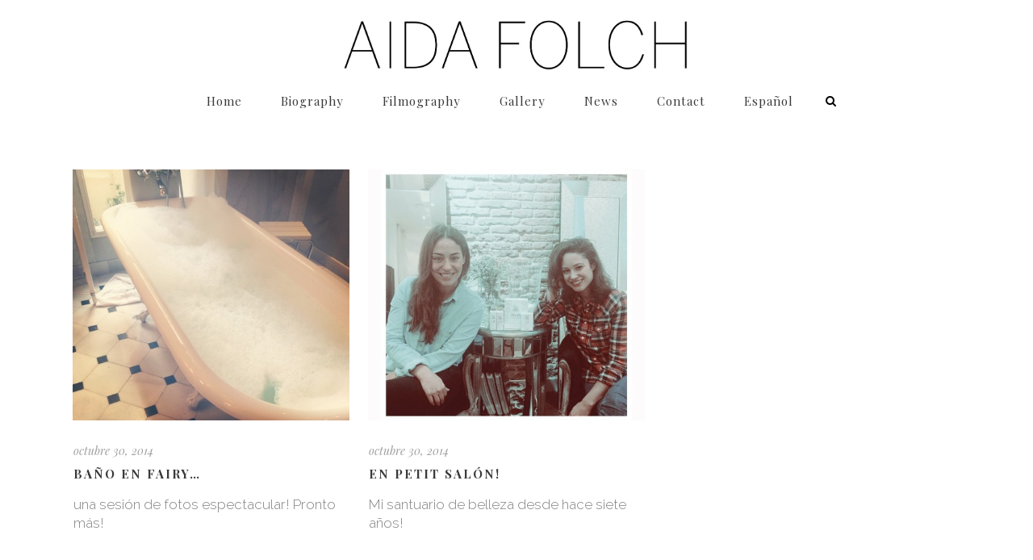

--- FILE ---
content_type: text/html; charset=UTF-8
request_url: https://aidafolch.com/tag/dia-a-dia/
body_size: 12911
content:
<!DOCTYPE html>
<html lang="es-ES">
<head>
	<meta charset="UTF-8"/>
	
	<link rel="profile" href="http://gmpg.org/xfn/11"/>
		
				<meta name=viewport content="width=device-width,initial-scale=1,user-scalable=no">
					
						
						<link rel="shortcut icon" type="image/x-icon" href="http://aidafolch.com/wp-content/uploads/2014/10/AIDA-FOLCH-favicon.png">
			<link rel="apple-touch-icon" href="http://aidafolch.com/wp-content/uploads/2014/10/AIDA-FOLCH-favicon.png"/>
			
	<title>día a día &#8211; Aida Folch</title>
<meta name='robots' content='max-image-preview:large' />
<link rel="alternate" hreflang="es-es" href="https://aidafolch.com/tag/dia-a-dia/" />
<link rel="alternate" hreflang="en-us" href="https://aidafolch.com/en/tag/day-by-day/" />
<link rel="alternate" hreflang="x-default" href="https://aidafolch.com/tag/dia-a-dia/" />
<link rel='dns-prefetch' href='//fonts.googleapis.com' />
<link rel="alternate" type="application/rss+xml" title="Aida Folch &raquo; Feed" href="https://aidafolch.com/feed/" />
<link rel="alternate" type="application/rss+xml" title="Aida Folch &raquo; Feed de los comentarios" href="https://aidafolch.com/comments/feed/" />
<link rel="alternate" type="application/rss+xml" title="Aida Folch &raquo; Etiqueta día a día del feed" href="https://aidafolch.com/tag/dia-a-dia/feed/" />
<style id='wp-img-auto-sizes-contain-inline-css' type='text/css'>
img:is([sizes=auto i],[sizes^="auto," i]){contain-intrinsic-size:3000px 1500px}
/*# sourceURL=wp-img-auto-sizes-contain-inline-css */
</style>
<link rel='stylesheet' id='layerslider-css' href='https://aidafolch.com/wp-content/plugins/LayerSlider/assets/static/layerslider/css/layerslider.css?ver=7.3.0' type='text/css' media='all' />
<link rel='stylesheet' id='ls-google-fonts-css' href='https://fonts.googleapis.com/css?family=Lato:100,100i,200,200i,300,300i,400,400i,500,500i,600,600i,700,700i,800,800i,900,900i%7COpen+Sans:100,100i,200,200i,300,300i,400,400i,500,500i,600,600i,700,700i,800,800i,900,900i%7CIndie+Flower:100,100i,200,200i,300,300i,400,400i,500,500i,600,600i,700,700i,800,800i,900,900i%7COswald:100,100i,200,200i,300,300i,400,400i,500,500i,600,600i,700,700i,800,800i,900,900i' type='text/css' media='all' />
<style id='wp-emoji-styles-inline-css' type='text/css'>

	img.wp-smiley, img.emoji {
		display: inline !important;
		border: none !important;
		box-shadow: none !important;
		height: 1em !important;
		width: 1em !important;
		margin: 0 0.07em !important;
		vertical-align: -0.1em !important;
		background: none !important;
		padding: 0 !important;
	}
/*# sourceURL=wp-emoji-styles-inline-css */
</style>
<link rel='stylesheet' id='wp-block-library-css' href='https://aidafolch.com/wp-includes/css/dist/block-library/style.min.css?ver=d1da22c6a84eb0b2cb4096f241b2cd51' type='text/css' media='all' />
<style id='global-styles-inline-css' type='text/css'>
:root{--wp--preset--aspect-ratio--square: 1;--wp--preset--aspect-ratio--4-3: 4/3;--wp--preset--aspect-ratio--3-4: 3/4;--wp--preset--aspect-ratio--3-2: 3/2;--wp--preset--aspect-ratio--2-3: 2/3;--wp--preset--aspect-ratio--16-9: 16/9;--wp--preset--aspect-ratio--9-16: 9/16;--wp--preset--color--black: #000000;--wp--preset--color--cyan-bluish-gray: #abb8c3;--wp--preset--color--white: #ffffff;--wp--preset--color--pale-pink: #f78da7;--wp--preset--color--vivid-red: #cf2e2e;--wp--preset--color--luminous-vivid-orange: #ff6900;--wp--preset--color--luminous-vivid-amber: #fcb900;--wp--preset--color--light-green-cyan: #7bdcb5;--wp--preset--color--vivid-green-cyan: #00d084;--wp--preset--color--pale-cyan-blue: #8ed1fc;--wp--preset--color--vivid-cyan-blue: #0693e3;--wp--preset--color--vivid-purple: #9b51e0;--wp--preset--gradient--vivid-cyan-blue-to-vivid-purple: linear-gradient(135deg,rgb(6,147,227) 0%,rgb(155,81,224) 100%);--wp--preset--gradient--light-green-cyan-to-vivid-green-cyan: linear-gradient(135deg,rgb(122,220,180) 0%,rgb(0,208,130) 100%);--wp--preset--gradient--luminous-vivid-amber-to-luminous-vivid-orange: linear-gradient(135deg,rgb(252,185,0) 0%,rgb(255,105,0) 100%);--wp--preset--gradient--luminous-vivid-orange-to-vivid-red: linear-gradient(135deg,rgb(255,105,0) 0%,rgb(207,46,46) 100%);--wp--preset--gradient--very-light-gray-to-cyan-bluish-gray: linear-gradient(135deg,rgb(238,238,238) 0%,rgb(169,184,195) 100%);--wp--preset--gradient--cool-to-warm-spectrum: linear-gradient(135deg,rgb(74,234,220) 0%,rgb(151,120,209) 20%,rgb(207,42,186) 40%,rgb(238,44,130) 60%,rgb(251,105,98) 80%,rgb(254,248,76) 100%);--wp--preset--gradient--blush-light-purple: linear-gradient(135deg,rgb(255,206,236) 0%,rgb(152,150,240) 100%);--wp--preset--gradient--blush-bordeaux: linear-gradient(135deg,rgb(254,205,165) 0%,rgb(254,45,45) 50%,rgb(107,0,62) 100%);--wp--preset--gradient--luminous-dusk: linear-gradient(135deg,rgb(255,203,112) 0%,rgb(199,81,192) 50%,rgb(65,88,208) 100%);--wp--preset--gradient--pale-ocean: linear-gradient(135deg,rgb(255,245,203) 0%,rgb(182,227,212) 50%,rgb(51,167,181) 100%);--wp--preset--gradient--electric-grass: linear-gradient(135deg,rgb(202,248,128) 0%,rgb(113,206,126) 100%);--wp--preset--gradient--midnight: linear-gradient(135deg,rgb(2,3,129) 0%,rgb(40,116,252) 100%);--wp--preset--font-size--small: 13px;--wp--preset--font-size--medium: 20px;--wp--preset--font-size--large: 36px;--wp--preset--font-size--x-large: 42px;--wp--preset--spacing--20: 0.44rem;--wp--preset--spacing--30: 0.67rem;--wp--preset--spacing--40: 1rem;--wp--preset--spacing--50: 1.5rem;--wp--preset--spacing--60: 2.25rem;--wp--preset--spacing--70: 3.38rem;--wp--preset--spacing--80: 5.06rem;--wp--preset--shadow--natural: 6px 6px 9px rgba(0, 0, 0, 0.2);--wp--preset--shadow--deep: 12px 12px 50px rgba(0, 0, 0, 0.4);--wp--preset--shadow--sharp: 6px 6px 0px rgba(0, 0, 0, 0.2);--wp--preset--shadow--outlined: 6px 6px 0px -3px rgb(255, 255, 255), 6px 6px rgb(0, 0, 0);--wp--preset--shadow--crisp: 6px 6px 0px rgb(0, 0, 0);}:where(.is-layout-flex){gap: 0.5em;}:where(.is-layout-grid){gap: 0.5em;}body .is-layout-flex{display: flex;}.is-layout-flex{flex-wrap: wrap;align-items: center;}.is-layout-flex > :is(*, div){margin: 0;}body .is-layout-grid{display: grid;}.is-layout-grid > :is(*, div){margin: 0;}:where(.wp-block-columns.is-layout-flex){gap: 2em;}:where(.wp-block-columns.is-layout-grid){gap: 2em;}:where(.wp-block-post-template.is-layout-flex){gap: 1.25em;}:where(.wp-block-post-template.is-layout-grid){gap: 1.25em;}.has-black-color{color: var(--wp--preset--color--black) !important;}.has-cyan-bluish-gray-color{color: var(--wp--preset--color--cyan-bluish-gray) !important;}.has-white-color{color: var(--wp--preset--color--white) !important;}.has-pale-pink-color{color: var(--wp--preset--color--pale-pink) !important;}.has-vivid-red-color{color: var(--wp--preset--color--vivid-red) !important;}.has-luminous-vivid-orange-color{color: var(--wp--preset--color--luminous-vivid-orange) !important;}.has-luminous-vivid-amber-color{color: var(--wp--preset--color--luminous-vivid-amber) !important;}.has-light-green-cyan-color{color: var(--wp--preset--color--light-green-cyan) !important;}.has-vivid-green-cyan-color{color: var(--wp--preset--color--vivid-green-cyan) !important;}.has-pale-cyan-blue-color{color: var(--wp--preset--color--pale-cyan-blue) !important;}.has-vivid-cyan-blue-color{color: var(--wp--preset--color--vivid-cyan-blue) !important;}.has-vivid-purple-color{color: var(--wp--preset--color--vivid-purple) !important;}.has-black-background-color{background-color: var(--wp--preset--color--black) !important;}.has-cyan-bluish-gray-background-color{background-color: var(--wp--preset--color--cyan-bluish-gray) !important;}.has-white-background-color{background-color: var(--wp--preset--color--white) !important;}.has-pale-pink-background-color{background-color: var(--wp--preset--color--pale-pink) !important;}.has-vivid-red-background-color{background-color: var(--wp--preset--color--vivid-red) !important;}.has-luminous-vivid-orange-background-color{background-color: var(--wp--preset--color--luminous-vivid-orange) !important;}.has-luminous-vivid-amber-background-color{background-color: var(--wp--preset--color--luminous-vivid-amber) !important;}.has-light-green-cyan-background-color{background-color: var(--wp--preset--color--light-green-cyan) !important;}.has-vivid-green-cyan-background-color{background-color: var(--wp--preset--color--vivid-green-cyan) !important;}.has-pale-cyan-blue-background-color{background-color: var(--wp--preset--color--pale-cyan-blue) !important;}.has-vivid-cyan-blue-background-color{background-color: var(--wp--preset--color--vivid-cyan-blue) !important;}.has-vivid-purple-background-color{background-color: var(--wp--preset--color--vivid-purple) !important;}.has-black-border-color{border-color: var(--wp--preset--color--black) !important;}.has-cyan-bluish-gray-border-color{border-color: var(--wp--preset--color--cyan-bluish-gray) !important;}.has-white-border-color{border-color: var(--wp--preset--color--white) !important;}.has-pale-pink-border-color{border-color: var(--wp--preset--color--pale-pink) !important;}.has-vivid-red-border-color{border-color: var(--wp--preset--color--vivid-red) !important;}.has-luminous-vivid-orange-border-color{border-color: var(--wp--preset--color--luminous-vivid-orange) !important;}.has-luminous-vivid-amber-border-color{border-color: var(--wp--preset--color--luminous-vivid-amber) !important;}.has-light-green-cyan-border-color{border-color: var(--wp--preset--color--light-green-cyan) !important;}.has-vivid-green-cyan-border-color{border-color: var(--wp--preset--color--vivid-green-cyan) !important;}.has-pale-cyan-blue-border-color{border-color: var(--wp--preset--color--pale-cyan-blue) !important;}.has-vivid-cyan-blue-border-color{border-color: var(--wp--preset--color--vivid-cyan-blue) !important;}.has-vivid-purple-border-color{border-color: var(--wp--preset--color--vivid-purple) !important;}.has-vivid-cyan-blue-to-vivid-purple-gradient-background{background: var(--wp--preset--gradient--vivid-cyan-blue-to-vivid-purple) !important;}.has-light-green-cyan-to-vivid-green-cyan-gradient-background{background: var(--wp--preset--gradient--light-green-cyan-to-vivid-green-cyan) !important;}.has-luminous-vivid-amber-to-luminous-vivid-orange-gradient-background{background: var(--wp--preset--gradient--luminous-vivid-amber-to-luminous-vivid-orange) !important;}.has-luminous-vivid-orange-to-vivid-red-gradient-background{background: var(--wp--preset--gradient--luminous-vivid-orange-to-vivid-red) !important;}.has-very-light-gray-to-cyan-bluish-gray-gradient-background{background: var(--wp--preset--gradient--very-light-gray-to-cyan-bluish-gray) !important;}.has-cool-to-warm-spectrum-gradient-background{background: var(--wp--preset--gradient--cool-to-warm-spectrum) !important;}.has-blush-light-purple-gradient-background{background: var(--wp--preset--gradient--blush-light-purple) !important;}.has-blush-bordeaux-gradient-background{background: var(--wp--preset--gradient--blush-bordeaux) !important;}.has-luminous-dusk-gradient-background{background: var(--wp--preset--gradient--luminous-dusk) !important;}.has-pale-ocean-gradient-background{background: var(--wp--preset--gradient--pale-ocean) !important;}.has-electric-grass-gradient-background{background: var(--wp--preset--gradient--electric-grass) !important;}.has-midnight-gradient-background{background: var(--wp--preset--gradient--midnight) !important;}.has-small-font-size{font-size: var(--wp--preset--font-size--small) !important;}.has-medium-font-size{font-size: var(--wp--preset--font-size--medium) !important;}.has-large-font-size{font-size: var(--wp--preset--font-size--large) !important;}.has-x-large-font-size{font-size: var(--wp--preset--font-size--x-large) !important;}
/*# sourceURL=global-styles-inline-css */
</style>

<style id='classic-theme-styles-inline-css' type='text/css'>
/*! This file is auto-generated */
.wp-block-button__link{color:#fff;background-color:#32373c;border-radius:9999px;box-shadow:none;text-decoration:none;padding:calc(.667em + 2px) calc(1.333em + 2px);font-size:1.125em}.wp-block-file__button{background:#32373c;color:#fff;text-decoration:none}
/*# sourceURL=/wp-includes/css/classic-themes.min.css */
</style>
<link rel='stylesheet' id='contact-form-7-css' href='https://aidafolch.com/wp-content/plugins/contact-form-7/includes/css/styles.css?ver=6.1.4' type='text/css' media='all' />
<link rel='stylesheet' id='wpml-legacy-dropdown-0-css' href='//aidafolch.com/wp-content/plugins/sitepress-multilingual-cms/templates/language-switchers/legacy-dropdown/style.min.css?ver=1' type='text/css' media='all' />
<link rel='stylesheet' id='wpml-legacy-dropdown-click-0-css' href='//aidafolch.com/wp-content/plugins/sitepress-multilingual-cms/templates/language-switchers/legacy-dropdown-click/style.min.css?ver=1' type='text/css' media='all' />
<style id='wpml-legacy-dropdown-click-0-inline-css' type='text/css'>
.wpml-ls-statics-shortcode_actions, .wpml-ls-statics-shortcode_actions .wpml-ls-sub-menu, .wpml-ls-statics-shortcode_actions a {border-color:#FFFFFF;}.wpml-ls-statics-shortcode_actions a {color:#444444;background-color:#ffffff;}.wpml-ls-statics-shortcode_actions a:hover,.wpml-ls-statics-shortcode_actions a:focus {color:#000000;background-color:#eeeeee;}.wpml-ls-statics-shortcode_actions .wpml-ls-current-language>a {color:#444444;background-color:#ffffff;}.wpml-ls-statics-shortcode_actions .wpml-ls-current-language:hover>a, .wpml-ls-statics-shortcode_actions .wpml-ls-current-language>a:focus {color:#000000;background-color:#eeeeee;}
/*# sourceURL=wpml-legacy-dropdown-click-0-inline-css */
</style>
<link rel='stylesheet' id='wpml-menu-item-0-css' href='//aidafolch.com/wp-content/plugins/sitepress-multilingual-cms/templates/language-switchers/menu-item/style.min.css?ver=1' type='text/css' media='all' />
<link rel='stylesheet' id='mediaelement-css' href='https://aidafolch.com/wp-includes/js/mediaelement/mediaelementplayer-legacy.min.css?ver=4.2.17' type='text/css' media='all' />
<link rel='stylesheet' id='wp-mediaelement-css' href='https://aidafolch.com/wp-includes/js/mediaelement/wp-mediaelement.min.css?ver=d1da22c6a84eb0b2cb4096f241b2cd51' type='text/css' media='all' />
<link rel='stylesheet' id='stockholm-default-style-css' href='https://aidafolch.com/wp-content/themes/stockholm/style.css?ver=d1da22c6a84eb0b2cb4096f241b2cd51' type='text/css' media='all' />
<link rel='stylesheet' id='stockholm-font-awesome-css' href='https://aidafolch.com/wp-content/themes/stockholm/framework/modules/icons/font-awesome/css/font-awesome.min.css?ver=d1da22c6a84eb0b2cb4096f241b2cd51' type='text/css' media='all' />
<link rel='stylesheet' id='elegant-icons-css' href='https://aidafolch.com/wp-content/themes/stockholm/framework/modules/icons/elegant-icons/style.min.css?ver=d1da22c6a84eb0b2cb4096f241b2cd51' type='text/css' media='all' />
<link rel='stylesheet' id='linear-icons-css' href='https://aidafolch.com/wp-content/themes/stockholm/framework/modules/icons/linear-icons/style.min.css?ver=d1da22c6a84eb0b2cb4096f241b2cd51' type='text/css' media='all' />
<link rel='stylesheet' id='linea-icons-css' href='https://aidafolch.com/wp-content/themes/stockholm/framework/modules/icons/linea-icons/style.min.css?ver=d1da22c6a84eb0b2cb4096f241b2cd51' type='text/css' media='all' />
<link rel='stylesheet' id='ion-icons-css' href='https://aidafolch.com/wp-content/themes/stockholm/framework/modules/icons/ion-icons/style.min.css?ver=d1da22c6a84eb0b2cb4096f241b2cd51' type='text/css' media='all' />
<link rel='stylesheet' id='stockholm-stylesheet-css' href='https://aidafolch.com/wp-content/themes/stockholm/css/stylesheet.min.css?ver=d1da22c6a84eb0b2cb4096f241b2cd51' type='text/css' media='all' />
<link rel='stylesheet' id='stockholm-webkit-css' href='https://aidafolch.com/wp-content/themes/stockholm/css/webkit_stylesheet.css?ver=d1da22c6a84eb0b2cb4096f241b2cd51' type='text/css' media='all' />
<link rel='stylesheet' id='stockholm-style-dynamic-css' href='https://aidafolch.com/wp-content/themes/stockholm/css/style_dynamic.css?ver=1744101698' type='text/css' media='all' />
<link rel='stylesheet' id='stockholm-responsive-css' href='https://aidafolch.com/wp-content/themes/stockholm/css/responsive.min.css?ver=d1da22c6a84eb0b2cb4096f241b2cd51' type='text/css' media='all' />
<link rel='stylesheet' id='stockholm-style-dynamic-responsive-css' href='https://aidafolch.com/wp-content/themes/stockholm/css/style_dynamic_responsive.css?ver=1744101699' type='text/css' media='all' />
<style id='stockholm-style-dynamic-responsive-inline-css' type='text/css'>
.qode_slider_preloader {
    background-color: #fff;
}
.parallax_section_holder{
background-size: cover;
}

.single-post .blog_holder article .post_image {
    display: none;
}

.blog_holder article .post_text .post_info .post_category {
    display: none;
}

.single-post .single_tags .tags_text {
display: none;
}

.header_bottom #lang_sel_click>ul>li a {border: 0 !important;color: #393939 !important;font-family: 'Playfair Display', sans-serif;font-size: 12px !important;line-height: 35px !important;font-weight: 400;font-style: normal;text-transform: capitalize;letter-spacing: 1px;padding: 0 !important;}
.header_bottom #lang_sel_click>ul>li>a:after{top:1px;right:0;}

@media only screen and (max-width: 1200px) {
  nav.main_menu>ul>li>a {    
    padding: 0 18px;
  }
}
@media only screen and (max-width: 768px) {
  .header_bottom_right_widget_holder {    
    display: inline;
  }
  #lang_sel_click li {    
    width: 60px !important;
  }
  .header_inner_right {    
    position: absolute !important;    
    left: 75% !important;
  }
}
/*# sourceURL=stockholm-style-dynamic-responsive-inline-css */
</style>
<link rel='stylesheet' id='js_composer_front-css' href='https://aidafolch.com/wp-content/plugins/js_composer/assets/css/js_composer.min.css?ver=6.11.0' type='text/css' media='all' />
<link rel='stylesheet' id='stockholm-google-fonts-css' href='https://fonts.googleapis.com/css?family=Raleway%3A100%2C100i%2C200%2C200i%2C300%2C300i%2C400%2C400i%2C500%2C500i%2C600%2C600i%2C700%2C700i%2C800%2C800i%2C900%2C900i%7CCrete+Round%3A100%2C100i%2C200%2C200i%2C300%2C300i%2C400%2C400i%2C500%2C500i%2C600%2C600i%2C700%2C700i%2C800%2C800i%2C900%2C900i%7CPlayfair+Display%3A100%2C100i%2C200%2C200i%2C300%2C300i%2C400%2C400i%2C500%2C500i%2C600%2C600i%2C700%2C700i%2C800%2C800i%2C900%2C900i&#038;subset=latin%2Clatin-ext&#038;ver=1.0.0' type='text/css' media='all' />
<script type="text/javascript" src="https://aidafolch.com/wp-includes/js/jquery/jquery.min.js?ver=3.7.1" id="jquery-core-js"></script>
<script type="text/javascript" src="https://aidafolch.com/wp-includes/js/jquery/jquery-migrate.min.js?ver=3.4.1" id="jquery-migrate-js"></script>
<script type="text/javascript" id="layerslider-utils-js-extra">
/* <![CDATA[ */
var LS_Meta = {"v":"7.3.0","fixGSAP":"1"};
//# sourceURL=layerslider-utils-js-extra
/* ]]> */
</script>
<script type="text/javascript" src="https://aidafolch.com/wp-content/plugins/LayerSlider/assets/static/layerslider/js/layerslider.utils.js?ver=7.3.0" id="layerslider-utils-js"></script>
<script type="text/javascript" src="https://aidafolch.com/wp-content/plugins/LayerSlider/assets/static/layerslider/js/layerslider.kreaturamedia.jquery.js?ver=7.3.0" id="layerslider-js"></script>
<script type="text/javascript" src="https://aidafolch.com/wp-content/plugins/LayerSlider/assets/static/layerslider/js/layerslider.transitions.js?ver=7.3.0" id="layerslider-transitions-js"></script>
<script type="text/javascript" src="//aidafolch.com/wp-content/plugins/sitepress-multilingual-cms/templates/language-switchers/legacy-dropdown/script.min.js?ver=1" id="wpml-legacy-dropdown-0-js"></script>
<script type="text/javascript" src="//aidafolch.com/wp-content/plugins/sitepress-multilingual-cms/templates/language-switchers/legacy-dropdown-click/script.min.js?ver=1" id="wpml-legacy-dropdown-click-0-js"></script>
<script type="text/javascript" src="https://aidafolch.com/wp-content/themes/stockholm/js/plugins/hammer.min.js?ver=1" id="hammer-js"></script>
<script type="text/javascript" src="https://aidafolch.com/wp-content/themes/stockholm/js/plugins/virtual-scroll.min.js?ver=1" id="virtual-scroll-js"></script>
<meta name="generator" content="Powered by LayerSlider 7.3.0 - Multi-Purpose, Responsive, Parallax, Mobile-Friendly Slider Plugin for WordPress." />
<!-- LayerSlider updates and docs at: https://layerslider.com -->
<link rel="https://api.w.org/" href="https://aidafolch.com/wp-json/" /><link rel="alternate" title="JSON" type="application/json" href="https://aidafolch.com/wp-json/wp/v2/tags/255" /><link rel="EditURI" type="application/rsd+xml" title="RSD" href="https://aidafolch.com/xmlrpc.php?rsd" />

<meta name="generator" content="WPML ver:4.5.12 stt:8,1,2;" />
<script type="text/javascript">
(function(url){
	if(/(?:Chrome\/26\.0\.1410\.63 Safari\/537\.31|WordfenceTestMonBot)/.test(navigator.userAgent)){ return; }
	var addEvent = function(evt, handler) {
		if (window.addEventListener) {
			document.addEventListener(evt, handler, false);
		} else if (window.attachEvent) {
			document.attachEvent('on' + evt, handler);
		}
	};
	var removeEvent = function(evt, handler) {
		if (window.removeEventListener) {
			document.removeEventListener(evt, handler, false);
		} else if (window.detachEvent) {
			document.detachEvent('on' + evt, handler);
		}
	};
	var evts = 'contextmenu dblclick drag dragend dragenter dragleave dragover dragstart drop keydown keypress keyup mousedown mousemove mouseout mouseover mouseup mousewheel scroll'.split(' ');
	var logHuman = function() {
		if (window.wfLogHumanRan) { return; }
		window.wfLogHumanRan = true;
		var wfscr = document.createElement('script');
		wfscr.type = 'text/javascript';
		wfscr.async = true;
		wfscr.src = url + '&r=' + Math.random();
		(document.getElementsByTagName('head')[0]||document.getElementsByTagName('body')[0]).appendChild(wfscr);
		for (var i = 0; i < evts.length; i++) {
			removeEvent(evts[i], logHuman);
		}
	};
	for (var i = 0; i < evts.length; i++) {
		addEvent(evts[i], logHuman);
	}
})('//aidafolch.com/?wordfence_lh=1&hid=AAAF38F558D75AD76C5A54384491F207');
</script><style type="text/css">.recentcomments a{display:inline !important;padding:0 !important;margin:0 !important;}</style><meta name="generator" content="Powered by WPBakery Page Builder - drag and drop page builder for WordPress."/>
<meta name="generator" content="Powered by Slider Revolution 6.5.31 - responsive, Mobile-Friendly Slider Plugin for WordPress with comfortable drag and drop interface." />
<script>function setREVStartSize(e){
			//window.requestAnimationFrame(function() {
				window.RSIW = window.RSIW===undefined ? window.innerWidth : window.RSIW;
				window.RSIH = window.RSIH===undefined ? window.innerHeight : window.RSIH;
				try {
					var pw = document.getElementById(e.c).parentNode.offsetWidth,
						newh;
					pw = pw===0 || isNaN(pw) || (e.l=="fullwidth" || e.layout=="fullwidth") ? window.RSIW : pw;
					e.tabw = e.tabw===undefined ? 0 : parseInt(e.tabw);
					e.thumbw = e.thumbw===undefined ? 0 : parseInt(e.thumbw);
					e.tabh = e.tabh===undefined ? 0 : parseInt(e.tabh);
					e.thumbh = e.thumbh===undefined ? 0 : parseInt(e.thumbh);
					e.tabhide = e.tabhide===undefined ? 0 : parseInt(e.tabhide);
					e.thumbhide = e.thumbhide===undefined ? 0 : parseInt(e.thumbhide);
					e.mh = e.mh===undefined || e.mh=="" || e.mh==="auto" ? 0 : parseInt(e.mh,0);
					if(e.layout==="fullscreen" || e.l==="fullscreen")
						newh = Math.max(e.mh,window.RSIH);
					else{
						e.gw = Array.isArray(e.gw) ? e.gw : [e.gw];
						for (var i in e.rl) if (e.gw[i]===undefined || e.gw[i]===0) e.gw[i] = e.gw[i-1];
						e.gh = e.el===undefined || e.el==="" || (Array.isArray(e.el) && e.el.length==0)? e.gh : e.el;
						e.gh = Array.isArray(e.gh) ? e.gh : [e.gh];
						for (var i in e.rl) if (e.gh[i]===undefined || e.gh[i]===0) e.gh[i] = e.gh[i-1];
											
						var nl = new Array(e.rl.length),
							ix = 0,
							sl;
						e.tabw = e.tabhide>=pw ? 0 : e.tabw;
						e.thumbw = e.thumbhide>=pw ? 0 : e.thumbw;
						e.tabh = e.tabhide>=pw ? 0 : e.tabh;
						e.thumbh = e.thumbhide>=pw ? 0 : e.thumbh;
						for (var i in e.rl) nl[i] = e.rl[i]<window.RSIW ? 0 : e.rl[i];
						sl = nl[0];
						for (var i in nl) if (sl>nl[i] && nl[i]>0) { sl = nl[i]; ix=i;}
						var m = pw>(e.gw[ix]+e.tabw+e.thumbw) ? 1 : (pw-(e.tabw+e.thumbw)) / (e.gw[ix]);
						newh =  (e.gh[ix] * m) + (e.tabh + e.thumbh);
					}
					var el = document.getElementById(e.c);
					if (el!==null && el) el.style.height = newh+"px";
					el = document.getElementById(e.c+"_wrapper");
					if (el!==null && el) {
						el.style.height = newh+"px";
						el.style.display = "block";
					}
				} catch(e){
					console.log("Failure at Presize of Slider:" + e)
				}
			//});
		  };</script>
<noscript><style> .wpb_animate_when_almost_visible { opacity: 1; }</style></noscript><link rel='stylesheet' id='rs-plugin-settings-css' href='https://aidafolch.com/wp-content/plugins/revslider/public/assets/css/rs6.css?ver=6.5.31' type='text/css' media='all' />
<style id='rs-plugin-settings-inline-css' type='text/css'>
#rs-demo-id {}
/*# sourceURL=rs-plugin-settings-inline-css */
</style>
</head>
<body class="archive tag tag-dia-a-dia tag-255 wp-theme-stockholm stockholm-core-2.3.2 select-theme-ver-9.0 ajax_fade page_not_loaded menu-animation-underline smooth_scroll  qode_menu_center qode-wpml-enabled wpb-js-composer js-comp-ver-6.11.0 vc_responsive">
		<div class="wrapper">
		<div class="wrapper_inner">
						<a id='back_to_top' href='#'>
				<span class="fa-stack">
					<i class="fa fa-angle-up"></i>				</span>
			</a>
					<script>
				var _gaq = _gaq || [];
				_gaq.push(['_setAccount', 'UA-59573609-1']);
				_gaq.push(['_trackPageview']);
				
				(function () {
					var ga = document.createElement('script');
					ga.type = 'text/javascript';
					ga.async = true;
					ga.src = ('https:' == document.location.protocol ? 'https://ssl' : 'http://www') + '.google-analytics.com/ga.js';
					var s = document.getElementsByTagName('script')[0];
					s.parentNode.insertBefore(ga, s);
				})();
			</script>
			<header class="page_header scrolled_not_transparent centered_logo centered_logo_animate  regular">
				
		<div class="header_inner clearfix">
				<form role="search" id="searchform" action="https://aidafolch.com/" class="qode_search_form" method="get">
				<div class="container">
			<div class="container_inner clearfix">
								<i class="fa fa-search"></i>
				<input type="text" placeholder="Search" name="s" class="qode_search_field" autocomplete="off"/>
				<input type="submit" value="Import"/>
				<div class="qode_search_close">
					<a href="#"><i class="fa fa-times"></i></a>
				</div>
							</div>
		</div>
		</form>
			
			<div class="header_top_bottom_holder">
								
				<div class="header_bottom clearfix" >
										<div class="container">
						<div class="container_inner clearfix" >
																					<div class="header_inner_left">
																	<div class="mobile_menu_button"><span><i class="fa fa-bars"></i></span></div>
								<div class="logo_wrapper">
									<div class="q_logo">
										<a href="https://aidafolch.com/">
	<img class="normal" src="http://aidafolch.com/wp-content/uploads/2014/10/logo-Aida-Folch-web-negro-1.jpg" alt="Logo"/>
<img class="light" src="http://aidafolch.com/wp-content/uploads/2014/10/logo-Aida-Folch-web-negro-1.jpg" alt="Logo"/>
<img class="dark" src="http://aidafolch.com/wp-content/uploads/2014/10/logo-Aida-Folch-web-negro-1.jpg" alt="Logo"/>
	
	<img class="sticky" src="http://aidafolch.com/wp-content/uploads/2014/10/logo-Aida-Folch-web-negro-1.jpg" alt="Logo"/>
	
	</a>									</div>
																	</div>
																
                                							</div>
																																						                                                                    <nav class="main_menu drop_down animate_height ">
                                        <ul id="menu-top_menu" class=""><li id="nav-menu-item-21082" class="menu-item menu-item-type-custom menu-item-object-custom menu-item-home  narrow"><a href="http://aidafolch.com" class=""><i class="menu_icon fa blank"></i><span class="menu-text">Home</span><span class="plus"></span></a></li>
<li id="nav-menu-item-21451" class="menu-item menu-item-type-post_type menu-item-object-page  narrow"><a href="https://aidafolch.com/biografia/" class=""><i class="menu_icon fa blank"></i><span class="menu-text">Biography</span><span class="plus"></span></a></li>
<li id="nav-menu-item-21584" class="menu-item menu-item-type-post_type menu-item-object-page  narrow"><a href="https://aidafolch.com/filmografia/" class=""><i class="menu_icon fa blank"></i><span class="menu-text">Filmography</span><span class="plus"></span></a></li>
<li id="nav-menu-item-21587" class="menu-item menu-item-type-post_type menu-item-object-page menu-item-has-children  has_sub narrow"><a href="https://aidafolch.com/galeria/" class=" no_link" style="cursor: default;" onclick="JavaScript: return false;"><i class="menu_icon fa blank"></i><span class="menu-text">Gallery</span><span class="plus"></span></a>
<div class="second"><div class="inner"><ul>
	<li id="nav-menu-item-21608" class="menu-item menu-item-type-post_type menu-item-object-page menu-item-has-children sub"><a href="https://aidafolch.com/galeria/fotografia/" class=""><i class="menu_icon fa blank"></i><span class="menu-text">Photo</span><span class="plus"></span><i class="q_menu_arrow fa fa-angle-right"></i></a>
	<ul>
		<li id="nav-menu-item-21596" class="menu-item menu-item-type-post_type menu-item-object-page "><a href="https://aidafolch.com/galeria/fotografia/lookbook/" class=""><i class="menu_icon fa blank"></i><span class="menu-text">Lookbook</span><span class="plus"></span></a></li>
		<li id="nav-menu-item-21590" class="menu-item menu-item-type-post_type menu-item-object-page "><a href="https://aidafolch.com/galeria/fotografia/press/" class=""><i class="menu_icon fa blank"></i><span class="menu-text">Press</span><span class="plus"></span></a></li>
		<li id="nav-menu-item-23306" class="menu-item menu-item-type-post_type menu-item-object-page "><a href="https://aidafolch.com/galeria/fotografia/retratos/" class=""><i class="menu_icon fa blank"></i><span class="menu-text">Portraits</span><span class="plus"></span></a></li>
	</ul>
</li>
	<li id="nav-menu-item-21607" class="menu-item menu-item-type-post_type menu-item-object-page menu-item-has-children sub"><a href="https://aidafolch.com/galeria/video/" class=""><i class="menu_icon fa blank"></i><span class="menu-text">Video</span><span class="plus"></span><i class="q_menu_arrow fa fa-angle-right"></i></a>
	<ul>
		<li id="nav-menu-item-21593" class="menu-item menu-item-type-post_type menu-item-object-page "><a href="https://aidafolch.com/galeria/video/showreel/" class=""><i class="menu_icon fa blank"></i><span class="menu-text">Showreel</span><span class="plus"></span></a></li>
	</ul>
</li>
</ul></div></div>
</li>
<li id="nav-menu-item-21726" class="menu-item menu-item-type-post_type menu-item-object-page  narrow"><a href="https://aidafolch.com/blog/" class=""><i class="menu_icon fa blank"></i><span class="menu-text">News</span><span class="plus"></span></a></li>
<li id="nav-menu-item-21452" class="menu-item menu-item-type-post_type menu-item-object-page  narrow"><a href="https://aidafolch.com/contacto/" class=""><i class="menu_icon fa blank"></i><span class="menu-text">Contact</span><span class="plus"></span></a></li>
<li id="nav-menu-item-wpml-ls-58-es" class="menu-item-language menu-item-language-current menu-item wpml-ls-slot-58 wpml-ls-item wpml-ls-item-es wpml-ls-current-language wpml-ls-menu-item wpml-ls-first-item menu-item-type-wpml_ls_menu_item menu-item-object-wpml_ls_menu_item menu-item-has-children  has_sub narrow"><a title="Español" href="https://aidafolch.com/tag/dia-a-dia/" class=""><i class="menu_icon fa blank"></i><span class="menu-text"><span class="wpml-ls-native" lang="es">Español</span></span><span class="plus"></span></a>
<div class="second"><div class="inner"><ul>
	<li id="nav-menu-item-wpml-ls-58-en" class="menu-item-language menu-item wpml-ls-slot-58 wpml-ls-item wpml-ls-item-en wpml-ls-menu-item wpml-ls-last-item menu-item-type-wpml_ls_menu_item menu-item-object-wpml_ls_menu_item "><a title="Inglés" href="https://aidafolch.com/en/tag/day-by-day/" class=""><i class="menu_icon fa blank"></i><span class="menu-text"><span class="wpml-ls-native" lang="en">English</span><span class="wpml-ls-display"><span class="wpml-ls-bracket"> (</span>Inglés<span class="wpml-ls-bracket">)</span></span></span><span class="plus"></span></a></li>
</ul></div></div>
</li>
</ul>                                    </nav>
                                																	<div class="header_inner_right">
										<div class="side_menu_button_wrapper right">
																																	<div class="side_menu_button">
													<a class="search_button from_window_top" href="javascript:void(0)">
		<i class="fa fa-search"></i>	</a>
																																			</div>
										</div>
									</div>
																																							<nav class="mobile_menu">
			<ul id="menu-top_menu-1" class=""><li id="mobile-menu-item-21082" class="menu-item menu-item-type-custom menu-item-object-custom menu-item-home "><a href="http://aidafolch.com" class=""><span>Home</span></a><span class="mobile_arrow"><i class="fa fa-angle-right"></i><i class="fa fa-angle-down"></i></span></li>
<li id="mobile-menu-item-21451" class="menu-item menu-item-type-post_type menu-item-object-page "><a href="https://aidafolch.com/biografia/" class=""><span>Biography</span></a><span class="mobile_arrow"><i class="fa fa-angle-right"></i><i class="fa fa-angle-down"></i></span></li>
<li id="mobile-menu-item-21584" class="menu-item menu-item-type-post_type menu-item-object-page "><a href="https://aidafolch.com/filmografia/" class=""><span>Filmography</span></a><span class="mobile_arrow"><i class="fa fa-angle-right"></i><i class="fa fa-angle-down"></i></span></li>
<li id="mobile-menu-item-21587" class="menu-item menu-item-type-post_type menu-item-object-page menu-item-has-children  has_sub"><h4><span>Gallery</span></h4><span class="mobile_arrow"><i class="fa fa-angle-right"></i><i class="fa fa-angle-down"></i></span>
<ul class="sub_menu">
	<li id="mobile-menu-item-21608" class="menu-item menu-item-type-post_type menu-item-object-page menu-item-has-children  has_sub"><a href="https://aidafolch.com/galeria/fotografia/" class=""><span>Photo</span></a><span class="mobile_arrow"><i class="fa fa-angle-right"></i><i class="fa fa-angle-down"></i></span>
	<ul class="sub_menu">
		<li id="mobile-menu-item-21596" class="menu-item menu-item-type-post_type menu-item-object-page "><a href="https://aidafolch.com/galeria/fotografia/lookbook/" class=""><span>Lookbook</span></a><span class="mobile_arrow"><i class="fa fa-angle-right"></i><i class="fa fa-angle-down"></i></span></li>
		<li id="mobile-menu-item-21590" class="menu-item menu-item-type-post_type menu-item-object-page "><a href="https://aidafolch.com/galeria/fotografia/press/" class=""><span>Press</span></a><span class="mobile_arrow"><i class="fa fa-angle-right"></i><i class="fa fa-angle-down"></i></span></li>
		<li id="mobile-menu-item-23306" class="menu-item menu-item-type-post_type menu-item-object-page "><a href="https://aidafolch.com/galeria/fotografia/retratos/" class=""><span>Portraits</span></a><span class="mobile_arrow"><i class="fa fa-angle-right"></i><i class="fa fa-angle-down"></i></span></li>
	</ul>
</li>
	<li id="mobile-menu-item-21607" class="menu-item menu-item-type-post_type menu-item-object-page menu-item-has-children  has_sub"><a href="https://aidafolch.com/galeria/video/" class=""><span>Video</span></a><span class="mobile_arrow"><i class="fa fa-angle-right"></i><i class="fa fa-angle-down"></i></span>
	<ul class="sub_menu">
		<li id="mobile-menu-item-21593" class="menu-item menu-item-type-post_type menu-item-object-page "><a href="https://aidafolch.com/galeria/video/showreel/" class=""><span>Showreel</span></a><span class="mobile_arrow"><i class="fa fa-angle-right"></i><i class="fa fa-angle-down"></i></span></li>
	</ul>
</li>
</ul>
</li>
<li id="mobile-menu-item-21726" class="menu-item menu-item-type-post_type menu-item-object-page "><a href="https://aidafolch.com/blog/" class=""><span>News</span></a><span class="mobile_arrow"><i class="fa fa-angle-right"></i><i class="fa fa-angle-down"></i></span></li>
<li id="mobile-menu-item-21452" class="menu-item menu-item-type-post_type menu-item-object-page "><a href="https://aidafolch.com/contacto/" class=""><span>Contact</span></a><span class="mobile_arrow"><i class="fa fa-angle-right"></i><i class="fa fa-angle-down"></i></span></li>
<li id="mobile-menu-item-wpml-ls-58-es" class="menu-item-language menu-item-language-current menu-item wpml-ls-slot-58 wpml-ls-item wpml-ls-item-es wpml-ls-current-language wpml-ls-menu-item wpml-ls-first-item menu-item-type-wpml_ls_menu_item menu-item-object-wpml_ls_menu_item menu-item-has-children  has_sub"><a title="Español" href="https://aidafolch.com/tag/dia-a-dia/" class=""><span><span class="wpml-ls-native" lang="es">Español</span></span></a><span class="mobile_arrow"><i class="fa fa-angle-right"></i><i class="fa fa-angle-down"></i></span>
<ul class="sub_menu">
	<li id="mobile-menu-item-wpml-ls-58-en" class="menu-item-language menu-item wpml-ls-slot-58 wpml-ls-item wpml-ls-item-en wpml-ls-menu-item wpml-ls-last-item menu-item-type-wpml_ls_menu_item menu-item-object-wpml_ls_menu_item "><a title="Inglés" href="https://aidafolch.com/en/tag/day-by-day/" class=""><span><span class="wpml-ls-native" lang="en">English</span><span class="wpml-ls-display"><span class="wpml-ls-bracket"> (</span>Inglés<span class="wpml-ls-bracket">)</span></span></span></a><span class="mobile_arrow"><i class="fa fa-angle-right"></i><i class="fa fa-angle-down"></i></span></li>
</ul>
</li>
</ul></nav>								
															</div>
						</div>
											</div>
				</div>
			</div>
	</header>
			
			<div class="content content_top_margin_none">
							<div class="meta">
							
			<div class="seo_title">  día a día</div>
			
										
				<span id="qode_page_id">-1</span>
				<div class="body_classes">archive,tag,tag-dia-a-dia,tag-255,wp-theme-stockholm,stockholm-core-2.3.2,select-theme-ver-9.0,ajax_fade,page_not_loaded,menu-animation-underline,smooth_scroll,,qode_menu_center,qode-wpml-enabled,wpb-js-composer js-comp-ver-6.11.0,vc_responsive</div>
			</div>
						
				<div class="content_inner">
										
										<div class="container">
		<div class="container_inner default_template_holder clearfix">
														<div class="blog_holder masonry masonry_infinite_scroll ">
				<article id="post-22180" class="post-22180 post type-post status-publish format-standard has-post-thumbnail hentry category-belleza category-fotos category-momentos tag-1561 tag-actriz tag-aida-folch tag-banera tag-bano tag-belleza-2 tag-dia-a-dia tag-fairy tag-folch tag-good-morning tag-manana tag-momentos-2 tag-sesion-de-fotos tag-vida">
							<div class="post_image">
					<a href="https://aidafolch.com/bano-en-fairy/" target="_self" title="Baño en Fairy&#8230;">
						<img width="550" height="498" src="https://aidafolch.com/wp-content/uploads/2014/10/aida-folch-baño-bañera-fairy-sesion-fotos-shooting-actress-550x498.jpg" class="attachment-portfolio-default size-portfolio-default wp-post-image" alt="" decoding="async" fetchpriority="high" srcset="https://aidafolch.com/wp-content/uploads/2014/10/aida-folch-baño-bañera-fairy-sesion-fotos-shooting-actress-550x498.jpg 550w, https://aidafolch.com/wp-content/uploads/2014/10/aida-folch-baño-bañera-fairy-sesion-fotos-shooting-actress-480x434.jpg 480w, https://aidafolch.com/wp-content/uploads/2014/10/aida-folch-baño-bañera-fairy-sesion-fotos-shooting-actress-125x112.jpg 125w" sizes="(max-width: 550px) 100vw, 550px" />						<span class="post_overlay">
							<i class="icon_plus" aria-hidden="true"></i>
						</span>
					</a>
				</div>
						<div class="post_text">
				<div class="post_text_inner">
					<div class="post_info">
							<span class="time">
		<span>octubre 30, 2014</span>
	</span>
					</div>
					<h4 class="qodef-post-title">
		<a href="https://aidafolch.com/bano-en-fairy/"> Baño en Fairy&#8230; </a></h4>					<p class="post_excerpt">una sesión de fotos espectacular! Pronto más!</p>					<div class="post_author_holder">
											</div>
				</div>
			</div>
		</article>
				<article id="post-22176" class="post-22176 post type-post status-publish format-standard has-post-thumbnail hentry category-amigos category-belleza category-fotos category-momentos tag-1561 tag-actriz tag-aida-folch tag-amigos-2 tag-belleza-2 tag-cuidado tag-dia-a-dia tag-folch tag-interpretacion tag-le-petit-salon tag-momentos-2 tag-pedicura tag-productos tag-salon tag-senev tag-vida">
							<div class="post_image">
					<a href="https://aidafolch.com/en-petit-salon/" target="_self" title="En Petit Salón!">
						<img width="550" height="498" src="https://aidafolch.com/wp-content/uploads/2014/10/Aida-salón-de-belleza-550x498.jpg" class="attachment-portfolio-default size-portfolio-default wp-post-image" alt="" decoding="async" srcset="https://aidafolch.com/wp-content/uploads/2014/10/Aida-salón-de-belleza-550x498.jpg 550w, https://aidafolch.com/wp-content/uploads/2014/10/Aida-salón-de-belleza-480x434.jpg 480w, https://aidafolch.com/wp-content/uploads/2014/10/Aida-salón-de-belleza-125x112.jpg 125w" sizes="(max-width: 550px) 100vw, 550px" />						<span class="post_overlay">
							<i class="icon_plus" aria-hidden="true"></i>
						</span>
					</a>
				</div>
						<div class="post_text">
				<div class="post_text_inner">
					<div class="post_info">
							<span class="time">
		<span>octubre 30, 2014</span>
	</span>
					</div>
					<h4 class="qodef-post-title">
		<a href="https://aidafolch.com/en-petit-salon/"> En Petit Salón! </a></h4>					<p class="post_excerpt">Mi santuario de belleza desde hace siete años!</p>					<div class="post_author_holder">
											</div>
				</div>
			</div>
		</article>
									</div>
		<div class="blog_infinite_scroll_button">
			<span rel="1"></span>
		</div>
        <div class="qode-infinite-scroll-loading-label">Loading new posts...</div>
        <div class="qode-infinite-scroll-finished-label">No more posts</div>
										</div>
			</div>
		</div>
	</div>
</div>
</div>
</div>
	<footer class="qodef-page-footer uncover footer_border_columns">
		<div class="footer_inner clearfix">
					<div class="fotter_top_border_holder in_grid" style="height: 1px;;background-color: #b2b2b2"></div>
		<div class="footer_top_holder">
		<div class="footer_top ">
						<div class="container">
				<div class="container_inner">
										
            <div id="qodef_separator-2" class="widget qodef-separator-widget" style="margin-bottom:25px"></div>
        <div id="custom_html-3" class="widget_text widget widget_custom_html"><div class="textwidget custom-html-widget"><span class="q_social_icon_holder with_link normal_social" data-hover-color="#dddddd"><a href="https://www.facebook.com/pages/Aida-Folch-página-oficial/370642096355786?fref=ts" target="_blank"><span class="social_icon social_facebook_circle large simple_social" style="color: rgb(187, 187, 187)!important;"></span></a></span><span class="q_social_icon_holder with_link normal_social" data-hover-color="#dddddd"><a href="https://twitter.com/AidaFolch1" target="_blank"><span class="social_icon social_twitter_circle large simple_social" style="color: rgb(187, 187, 187)!important;"></span></a></span><span class="q_social_icon_holder with_link normal_social" data-hover-color="#dddddd"><a href="http://instagram.com/aidafolch" target="_blank"><span class="social_icon social_instagram_circle large simple_social" style="color: rgb(187, 187, 187)!important;"></span></a></span></div></div><div id="text-10" class="widget widget_text">			<div class="textwidget"><p>© Aida Folch 2023</p>
</div>
		</div>									</div>
			</div>
				</div>
	</div>
					</div>
	</footer>
</div>
</div>

		<script>
			window.RS_MODULES = window.RS_MODULES || {};
			window.RS_MODULES.modules = window.RS_MODULES.modules || {};
			window.RS_MODULES.waiting = window.RS_MODULES.waiting || [];
			window.RS_MODULES.defered = true;
			window.RS_MODULES.moduleWaiting = window.RS_MODULES.moduleWaiting || {};
			window.RS_MODULES.type = 'compiled';
		</script>
		<script type="speculationrules">
{"prefetch":[{"source":"document","where":{"and":[{"href_matches":"/*"},{"not":{"href_matches":["/wp-*.php","/wp-admin/*","/wp-content/uploads/*","/wp-content/*","/wp-content/plugins/*","/wp-content/themes/stockholm/*","/*\\?(.+)"]}},{"not":{"selector_matches":"a[rel~=\"nofollow\"]"}},{"not":{"selector_matches":".no-prefetch, .no-prefetch a"}}]},"eagerness":"conservative"}]}
</script>
<script type="text/javascript" src="https://aidafolch.com/wp-includes/js/dist/hooks.min.js?ver=dd5603f07f9220ed27f1" id="wp-hooks-js"></script>
<script type="text/javascript" src="https://aidafolch.com/wp-includes/js/dist/i18n.min.js?ver=c26c3dc7bed366793375" id="wp-i18n-js"></script>
<script type="text/javascript" id="wp-i18n-js-after">
/* <![CDATA[ */
wp.i18n.setLocaleData( { 'text direction\u0004ltr': [ 'ltr' ] } );
//# sourceURL=wp-i18n-js-after
/* ]]> */
</script>
<script type="text/javascript" src="https://aidafolch.com/wp-content/plugins/contact-form-7/includes/swv/js/index.js?ver=6.1.4" id="swv-js"></script>
<script type="text/javascript" id="contact-form-7-js-translations">
/* <![CDATA[ */
( function( domain, translations ) {
	var localeData = translations.locale_data[ domain ] || translations.locale_data.messages;
	localeData[""].domain = domain;
	wp.i18n.setLocaleData( localeData, domain );
} )( "contact-form-7", {"translation-revision-date":"2025-02-18 08:30:17+0000","generator":"GlotPress\/4.0.1","domain":"messages","locale_data":{"messages":{"":{"domain":"messages","plural-forms":"nplurals=2; plural=n != 1;","lang":"es"},"This contact form is placed in the wrong place.":["Este formulario de contacto est\u00e1 situado en el lugar incorrecto."],"Error:":["Error:"]}},"comment":{"reference":"includes\/js\/index.js"}} );
//# sourceURL=contact-form-7-js-translations
/* ]]> */
</script>
<script type="text/javascript" id="contact-form-7-js-before">
/* <![CDATA[ */
var wpcf7 = {
    "api": {
        "root": "https:\/\/aidafolch.com\/wp-json\/",
        "namespace": "contact-form-7\/v1"
    }
};
//# sourceURL=contact-form-7-js-before
/* ]]> */
</script>
<script type="text/javascript" src="https://aidafolch.com/wp-content/plugins/contact-form-7/includes/js/index.js?ver=6.1.4" id="contact-form-7-js"></script>
<script type="text/javascript" src="https://aidafolch.com/wp-content/plugins/revslider/public/assets/js/rbtools.min.js?ver=6.5.18" defer async id="tp-tools-js"></script>
<script type="text/javascript" src="https://aidafolch.com/wp-content/plugins/revslider/public/assets/js/rs6.min.js?ver=6.5.31" defer async id="revmin-js"></script>
<script type="text/javascript" src="https://aidafolch.com/wp-includes/js/jquery/ui/core.min.js?ver=1.13.3" id="jquery-ui-core-js"></script>
<script type="text/javascript" src="https://aidafolch.com/wp-includes/js/jquery/ui/accordion.min.js?ver=1.13.3" id="jquery-ui-accordion-js"></script>
<script type="text/javascript" src="https://aidafolch.com/wp-includes/js/jquery/ui/datepicker.min.js?ver=1.13.3" id="jquery-ui-datepicker-js"></script>
<script type="text/javascript" id="jquery-ui-datepicker-js-after">
/* <![CDATA[ */
jQuery(function(jQuery){jQuery.datepicker.setDefaults({"closeText":"Cerrar","currentText":"Hoy","monthNames":["enero","febrero","marzo","abril","mayo","junio","julio","agosto","septiembre","octubre","noviembre","diciembre"],"monthNamesShort":["Ene","Feb","Mar","Abr","May","Jun","Jul","Ago","Sep","Oct","Nov","Dic"],"nextText":"Siguiente","prevText":"Anterior","dayNames":["domingo","lunes","martes","mi\u00e9rcoles","jueves","viernes","s\u00e1bado"],"dayNamesShort":["Dom","Lun","Mar","Mi\u00e9","Jue","Vie","S\u00e1b"],"dayNamesMin":["D","L","M","X","J","V","S"],"dateFormat":"MM d, yy","firstDay":1,"isRTL":false});});
//# sourceURL=jquery-ui-datepicker-js-after
/* ]]> */
</script>
<script type="text/javascript" src="https://aidafolch.com/wp-includes/js/jquery/ui/effect.min.js?ver=1.13.3" id="jquery-effects-core-js"></script>
<script type="text/javascript" src="https://aidafolch.com/wp-includes/js/jquery/ui/effect-fade.min.js?ver=1.13.3" id="jquery-effects-fade-js"></script>
<script type="text/javascript" src="https://aidafolch.com/wp-includes/js/jquery/ui/effect-size.min.js?ver=1.13.3" id="jquery-effects-size-js"></script>
<script type="text/javascript" src="https://aidafolch.com/wp-includes/js/jquery/ui/effect-scale.min.js?ver=1.13.3" id="jquery-effects-scale-js"></script>
<script type="text/javascript" src="https://aidafolch.com/wp-includes/js/jquery/ui/effect-slide.min.js?ver=1.13.3" id="jquery-effects-slide-js"></script>
<script type="text/javascript" src="https://aidafolch.com/wp-includes/js/jquery/ui/mouse.min.js?ver=1.13.3" id="jquery-ui-mouse-js"></script>
<script type="text/javascript" src="https://aidafolch.com/wp-includes/js/jquery/ui/slider.min.js?ver=1.13.3" id="jquery-ui-slider-js"></script>
<script type="text/javascript" src="https://aidafolch.com/wp-includes/js/jquery/ui/tabs.min.js?ver=1.13.3" id="jquery-ui-tabs-js"></script>
<script type="text/javascript" src="https://aidafolch.com/wp-includes/js/jquery/jquery.form.min.js?ver=4.3.0" id="jquery-form-js"></script>
<script type="text/javascript" id="mediaelement-core-js-before">
/* <![CDATA[ */
var mejsL10n = {"language":"es","strings":{"mejs.download-file":"Descargar archivo","mejs.install-flash":"Est\u00e1s usando un navegador que no tiene Flash activo o instalado. Por favor, activa el componente del reproductor Flash o descarga la \u00faltima versi\u00f3n desde https://get.adobe.com/flashplayer/","mejs.fullscreen":"Pantalla completa","mejs.play":"Reproducir","mejs.pause":"Pausa","mejs.time-slider":"Control de tiempo","mejs.time-help-text":"Usa las teclas de direcci\u00f3n izquierda/derecha para avanzar un segundo y las flechas arriba/abajo para avanzar diez segundos.","mejs.live-broadcast":"Transmisi\u00f3n en vivo","mejs.volume-help-text":"Utiliza las teclas de flecha arriba/abajo para aumentar o disminuir el volumen.","mejs.unmute":"Activar el sonido","mejs.mute":"Silenciar","mejs.volume-slider":"Control de volumen","mejs.video-player":"Reproductor de v\u00eddeo","mejs.audio-player":"Reproductor de audio","mejs.captions-subtitles":"Pies de foto / Subt\u00edtulos","mejs.captions-chapters":"Cap\u00edtulos","mejs.none":"Ninguna","mejs.afrikaans":"Afrik\u00e1ans","mejs.albanian":"Albano","mejs.arabic":"\u00c1rabe","mejs.belarusian":"Bielorruso","mejs.bulgarian":"B\u00falgaro","mejs.catalan":"Catal\u00e1n","mejs.chinese":"Chino","mejs.chinese-simplified":"Chino (Simplificado)","mejs.chinese-traditional":"Chino (Tradicional)","mejs.croatian":"Croata","mejs.czech":"Checo","mejs.danish":"Dan\u00e9s","mejs.dutch":"Neerland\u00e9s","mejs.english":"Ingl\u00e9s","mejs.estonian":"Estonio","mejs.filipino":"Filipino","mejs.finnish":"Fin\u00e9s","mejs.french":"Franc\u00e9s","mejs.galician":"Gallego","mejs.german":"Alem\u00e1n","mejs.greek":"Griego","mejs.haitian-creole":"Creole haitiano","mejs.hebrew":"Hebreo","mejs.hindi":"Indio","mejs.hungarian":"H\u00fangaro","mejs.icelandic":"Island\u00e9s","mejs.indonesian":"Indonesio","mejs.irish":"Irland\u00e9s","mejs.italian":"Italiano","mejs.japanese":"Japon\u00e9s","mejs.korean":"Coreano","mejs.latvian":"Let\u00f3n","mejs.lithuanian":"Lituano","mejs.macedonian":"Macedonio","mejs.malay":"Malayo","mejs.maltese":"Malt\u00e9s","mejs.norwegian":"Noruego","mejs.persian":"Persa","mejs.polish":"Polaco","mejs.portuguese":"Portugu\u00e9s","mejs.romanian":"Rumano","mejs.russian":"Ruso","mejs.serbian":"Serbio","mejs.slovak":"Eslovaco","mejs.slovenian":"Esloveno","mejs.spanish":"Espa\u00f1ol","mejs.swahili":"Swahili","mejs.swedish":"Sueco","mejs.tagalog":"Tagalo","mejs.thai":"Tailand\u00e9s","mejs.turkish":"Turco","mejs.ukrainian":"Ukraniano","mejs.vietnamese":"Vietnamita","mejs.welsh":"Gal\u00e9s","mejs.yiddish":"Yiddish"}};
//# sourceURL=mediaelement-core-js-before
/* ]]> */
</script>
<script type="text/javascript" src="https://aidafolch.com/wp-includes/js/mediaelement/mediaelement-and-player.min.js?ver=4.2.17" id="mediaelement-core-js"></script>
<script type="text/javascript" src="https://aidafolch.com/wp-includes/js/mediaelement/mediaelement-migrate.min.js?ver=d1da22c6a84eb0b2cb4096f241b2cd51" id="mediaelement-migrate-js"></script>
<script type="text/javascript" id="mediaelement-js-extra">
/* <![CDATA[ */
var _wpmejsSettings = {"pluginPath":"/wp-includes/js/mediaelement/","classPrefix":"mejs-","stretching":"responsive","audioShortcodeLibrary":"mediaelement","videoShortcodeLibrary":"mediaelement"};
//# sourceURL=mediaelement-js-extra
/* ]]> */
</script>
<script type="text/javascript" src="https://aidafolch.com/wp-includes/js/mediaelement/wp-mediaelement.min.js?ver=d1da22c6a84eb0b2cb4096f241b2cd51" id="wp-mediaelement-js"></script>
<script type="text/javascript" src="https://aidafolch.com/wp-content/themes/stockholm/js/plugins/doubletaptogo.js?ver=d1da22c6a84eb0b2cb4096f241b2cd51" id="doubletaptogo-js"></script>
<script type="text/javascript" src="https://aidafolch.com/wp-content/themes/stockholm/js/plugins/modernizr.min.js?ver=d1da22c6a84eb0b2cb4096f241b2cd51" id="modernizr-js"></script>
<script type="text/javascript" src="https://aidafolch.com/wp-content/themes/stockholm/js/plugins/jquery.appear.js?ver=d1da22c6a84eb0b2cb4096f241b2cd51" id="appear-js"></script>
<script type="text/javascript" src="https://aidafolch.com/wp-includes/js/hoverIntent.min.js?ver=1.10.2" id="hoverIntent-js"></script>
<script type="text/javascript" src="https://aidafolch.com/wp-content/themes/stockholm/js/plugins/absoluteCounter.min.js?ver=d1da22c6a84eb0b2cb4096f241b2cd51" id="absoluteCounter-js"></script>
<script type="text/javascript" src="https://aidafolch.com/wp-content/themes/stockholm/js/plugins/easypiechart.js?ver=d1da22c6a84eb0b2cb4096f241b2cd51" id="easypiechart-js"></script>
<script type="text/javascript" src="https://aidafolch.com/wp-content/themes/stockholm/js/plugins/jquery.mixitup.min.js?ver=d1da22c6a84eb0b2cb4096f241b2cd51" id="mixitup-js"></script>
<script type="text/javascript" src="https://aidafolch.com/wp-content/themes/stockholm/js/plugins/jquery.nicescroll.min.js?ver=d1da22c6a84eb0b2cb4096f241b2cd51" id="nicescroll-js"></script>
<script type="text/javascript" src="https://aidafolch.com/wp-content/themes/stockholm/js/plugins/jquery.prettyPhoto.js?ver=d1da22c6a84eb0b2cb4096f241b2cd51" id="prettyphoto-js"></script>
<script type="text/javascript" src="https://aidafolch.com/wp-content/themes/stockholm/js/plugins/jquery.fitvids.js?ver=d1da22c6a84eb0b2cb4096f241b2cd51" id="fitvids-js"></script>
<script type="text/javascript" src="https://aidafolch.com/wp-content/plugins/js_composer/assets/lib/flexslider/jquery.flexslider.min.js?ver=6.11.0" id="flexslider-js"></script>
<script type="text/javascript" src="https://aidafolch.com/wp-content/themes/stockholm/js/plugins/infinitescroll.js?ver=d1da22c6a84eb0b2cb4096f241b2cd51" id="infinitescroll-js"></script>
<script type="text/javascript" src="https://aidafolch.com/wp-content/themes/stockholm/js/plugins/jquery.waitforimages.js?ver=d1da22c6a84eb0b2cb4096f241b2cd51" id="waitforimages-js"></script>
<script type="text/javascript" src="https://aidafolch.com/wp-content/themes/stockholm/js/plugins/waypoints.min.js?ver=d1da22c6a84eb0b2cb4096f241b2cd51" id="waypoints-js"></script>
<script type="text/javascript" src="https://aidafolch.com/wp-content/themes/stockholm/js/plugins/jplayer.min.js?ver=d1da22c6a84eb0b2cb4096f241b2cd51" id="jplayer-js"></script>
<script type="text/javascript" src="https://aidafolch.com/wp-content/themes/stockholm/js/plugins/bootstrap.carousel.js?ver=d1da22c6a84eb0b2cb4096f241b2cd51" id="bootstrap-carousel-js"></script>
<script type="text/javascript" src="https://aidafolch.com/wp-content/themes/stockholm/js/plugins/skrollr.js?ver=d1da22c6a84eb0b2cb4096f241b2cd51" id="skrollr-js"></script>
<script type="text/javascript" src="https://aidafolch.com/wp-content/themes/stockholm/js/plugins/Chart.min.js?ver=d1da22c6a84eb0b2cb4096f241b2cd51" id="Chart-js"></script>
<script type="text/javascript" src="https://aidafolch.com/wp-content/themes/stockholm/js/plugins/jquery.easing.1.3.js?ver=d1da22c6a84eb0b2cb4096f241b2cd51" id="jquery-easing-1.3-js"></script>
<script type="text/javascript" src="https://aidafolch.com/wp-content/themes/stockholm/js/plugins/jquery.plugin.min.js?ver=d1da22c6a84eb0b2cb4096f241b2cd51" id="jquery-plugin-js"></script>
<script type="text/javascript" src="https://aidafolch.com/wp-content/themes/stockholm/js/plugins/jquery.countdown.min.js?ver=d1da22c6a84eb0b2cb4096f241b2cd51" id="countdown-js"></script>
<script type="text/javascript" src="https://aidafolch.com/wp-content/themes/stockholm/js/plugins/jquery.justifiedGallery.min.js?ver=d1da22c6a84eb0b2cb4096f241b2cd51" id="justifiedGallery-js"></script>
<script type="text/javascript" src="https://aidafolch.com/wp-content/themes/stockholm/js/plugins/owl.carousel.min.js?ver=d1da22c6a84eb0b2cb4096f241b2cd51" id="owl-carousel-js"></script>
<script type="text/javascript" src="https://aidafolch.com/wp-content/themes/stockholm/js/plugins/jquery.carouFredSel-6.2.1.js?ver=d1da22c6a84eb0b2cb4096f241b2cd51" id="carouFredSel-js"></script>
<script type="text/javascript" src="https://aidafolch.com/wp-content/themes/stockholm/js/plugins/jquery.fullPage.min.js?ver=d1da22c6a84eb0b2cb4096f241b2cd51" id="fullPage-js"></script>
<script type="text/javascript" src="https://aidafolch.com/wp-content/themes/stockholm/js/plugins/lemmon-slider.js?ver=d1da22c6a84eb0b2cb4096f241b2cd51" id="lemmonSlider-js"></script>
<script type="text/javascript" src="https://aidafolch.com/wp-content/themes/stockholm/js/plugins/jquery.mousewheel.min.js?ver=d1da22c6a84eb0b2cb4096f241b2cd51" id="mousewheel-js"></script>
<script type="text/javascript" src="https://aidafolch.com/wp-content/themes/stockholm/js/plugins/jquery.touchSwipe.min.js?ver=d1da22c6a84eb0b2cb4096f241b2cd51" id="touchSwipe-js"></script>
<script type="text/javascript" src="https://aidafolch.com/wp-content/plugins/js_composer/assets/lib/bower/isotope/dist/isotope.pkgd.min.js?ver=6.11.0" id="isotope-js"></script>
<script type="text/javascript" src="https://aidafolch.com/wp-content/themes/stockholm/js/plugins/packery-mode.pkgd.min.js?ver=d1da22c6a84eb0b2cb4096f241b2cd51" id="packery-js"></script>
<script type="text/javascript" src="https://aidafolch.com/wp-content/themes/stockholm/js/plugins/jquery.parallax-scroll.js?ver=d1da22c6a84eb0b2cb4096f241b2cd51" id="parallax-scroll-js"></script>
<script type="text/javascript" src="https://aidafolch.com/wp-content/themes/stockholm/js/plugins/jquery.multiscroll.min.js?ver=d1da22c6a84eb0b2cb4096f241b2cd51" id="multiscroll-js"></script>
<script type="text/javascript" src="https://aidafolch.com/wp-content/themes/stockholm/js/plugins/SmoothScroll.js?ver=d1da22c6a84eb0b2cb4096f241b2cd51" id="smooth-scroll-js"></script>
<script type="text/javascript" id="stockholm-default-dynamic-js-extra">
/* <![CDATA[ */
var no_ajax_obj = {"no_ajax_pages":["https://aidafolch.com/tag/dia-a-dia/","https://aidafolch.com/en/tag/day-by-day/","https://aidafolch.com/wp-login.php?action=logout&_wpnonce=6f64319891"]};
//# sourceURL=stockholm-default-dynamic-js-extra
/* ]]> */
</script>
<script type="text/javascript" src="https://aidafolch.com/wp-content/themes/stockholm/js/default_dynamic.js?ver=1744101706" id="stockholm-default-dynamic-js"></script>
<script type="text/javascript" id="stockholm-default-js-extra">
/* <![CDATA[ */
var QodeLeftMenuArea = {"width":"260"};
var QodeAdminAjax = {"ajaxurl":"https://aidafolch.com/wp-admin/admin-ajax.php"};
//# sourceURL=stockholm-default-js-extra
/* ]]> */
</script>
<script type="text/javascript" src="https://aidafolch.com/wp-content/themes/stockholm/js/default.min.js?ver=d1da22c6a84eb0b2cb4096f241b2cd51" id="stockholm-default-js"></script>
<script type="text/javascript" src="https://aidafolch.com/wp-content/themes/stockholm/js/ajax.min.js?ver=d1da22c6a84eb0b2cb4096f241b2cd51" id="stockholm-ajax-js"></script>
<script type="text/javascript" src="https://aidafolch.com/wp-content/plugins/js_composer/assets/js/dist/js_composer_front.min.js?ver=6.11.0" id="wpb_composer_front_js-js"></script>
<script type="text/javascript" id="stockholm-like-js-extra">
/* <![CDATA[ */
var qodeLike = {"ajaxurl":"https://aidafolch.com/wp-admin/admin-ajax.php"};
//# sourceURL=stockholm-like-js-extra
/* ]]> */
</script>
<script type="text/javascript" src="https://aidafolch.com/wp-content/themes/stockholm/js/plugins/qode-like.js?ver=1.0" id="stockholm-like-js"></script>
<script id="wp-emoji-settings" type="application/json">
{"baseUrl":"https://s.w.org/images/core/emoji/17.0.2/72x72/","ext":".png","svgUrl":"https://s.w.org/images/core/emoji/17.0.2/svg/","svgExt":".svg","source":{"concatemoji":"https://aidafolch.com/wp-includes/js/wp-emoji-release.min.js?ver=d1da22c6a84eb0b2cb4096f241b2cd51"}}
</script>
<script type="module">
/* <![CDATA[ */
/*! This file is auto-generated */
const a=JSON.parse(document.getElementById("wp-emoji-settings").textContent),o=(window._wpemojiSettings=a,"wpEmojiSettingsSupports"),s=["flag","emoji"];function i(e){try{var t={supportTests:e,timestamp:(new Date).valueOf()};sessionStorage.setItem(o,JSON.stringify(t))}catch(e){}}function c(e,t,n){e.clearRect(0,0,e.canvas.width,e.canvas.height),e.fillText(t,0,0);t=new Uint32Array(e.getImageData(0,0,e.canvas.width,e.canvas.height).data);e.clearRect(0,0,e.canvas.width,e.canvas.height),e.fillText(n,0,0);const a=new Uint32Array(e.getImageData(0,0,e.canvas.width,e.canvas.height).data);return t.every((e,t)=>e===a[t])}function p(e,t){e.clearRect(0,0,e.canvas.width,e.canvas.height),e.fillText(t,0,0);var n=e.getImageData(16,16,1,1);for(let e=0;e<n.data.length;e++)if(0!==n.data[e])return!1;return!0}function u(e,t,n,a){switch(t){case"flag":return n(e,"\ud83c\udff3\ufe0f\u200d\u26a7\ufe0f","\ud83c\udff3\ufe0f\u200b\u26a7\ufe0f")?!1:!n(e,"\ud83c\udde8\ud83c\uddf6","\ud83c\udde8\u200b\ud83c\uddf6")&&!n(e,"\ud83c\udff4\udb40\udc67\udb40\udc62\udb40\udc65\udb40\udc6e\udb40\udc67\udb40\udc7f","\ud83c\udff4\u200b\udb40\udc67\u200b\udb40\udc62\u200b\udb40\udc65\u200b\udb40\udc6e\u200b\udb40\udc67\u200b\udb40\udc7f");case"emoji":return!a(e,"\ud83e\u1fac8")}return!1}function f(e,t,n,a){let r;const o=(r="undefined"!=typeof WorkerGlobalScope&&self instanceof WorkerGlobalScope?new OffscreenCanvas(300,150):document.createElement("canvas")).getContext("2d",{willReadFrequently:!0}),s=(o.textBaseline="top",o.font="600 32px Arial",{});return e.forEach(e=>{s[e]=t(o,e,n,a)}),s}function r(e){var t=document.createElement("script");t.src=e,t.defer=!0,document.head.appendChild(t)}a.supports={everything:!0,everythingExceptFlag:!0},new Promise(t=>{let n=function(){try{var e=JSON.parse(sessionStorage.getItem(o));if("object"==typeof e&&"number"==typeof e.timestamp&&(new Date).valueOf()<e.timestamp+604800&&"object"==typeof e.supportTests)return e.supportTests}catch(e){}return null}();if(!n){if("undefined"!=typeof Worker&&"undefined"!=typeof OffscreenCanvas&&"undefined"!=typeof URL&&URL.createObjectURL&&"undefined"!=typeof Blob)try{var e="postMessage("+f.toString()+"("+[JSON.stringify(s),u.toString(),c.toString(),p.toString()].join(",")+"));",a=new Blob([e],{type:"text/javascript"});const r=new Worker(URL.createObjectURL(a),{name:"wpTestEmojiSupports"});return void(r.onmessage=e=>{i(n=e.data),r.terminate(),t(n)})}catch(e){}i(n=f(s,u,c,p))}t(n)}).then(e=>{for(const n in e)a.supports[n]=e[n],a.supports.everything=a.supports.everything&&a.supports[n],"flag"!==n&&(a.supports.everythingExceptFlag=a.supports.everythingExceptFlag&&a.supports[n]);var t;a.supports.everythingExceptFlag=a.supports.everythingExceptFlag&&!a.supports.flag,a.supports.everything||((t=a.source||{}).concatemoji?r(t.concatemoji):t.wpemoji&&t.twemoji&&(r(t.twemoji),r(t.wpemoji)))});
//# sourceURL=https://aidafolch.com/wp-includes/js/wp-emoji-loader.min.js
/* ]]> */
</script>
</body>
<script>'undefined'=== typeof _trfq || (window._trfq = []);'undefined'=== typeof _trfd && (window._trfd=[]),_trfd.push({'tccl.baseHost':'secureserver.net'},{'ap':'cpsh-oh'},{'server':'sxb1plzcpnl508976'},{'dcenter':'sxb1'},{'cp_id':'10265100'},{'cp_cl':'8'}) // Monitoring performance to make your website faster. If you want to opt-out, please contact web hosting support.</script><script src='https://img1.wsimg.com/traffic-assets/js/tccl.min.js'></script></html>

--- FILE ---
content_type: text/javascript
request_url: https://aidafolch.com/wp-content/themes/stockholm/js/ajax.min.js?ver=d1da22c6a84eb0b2cb4096f241b2cd51
body_size: 3754
content:
var content,viewport,PAGE_TRANSITION_SPEED,$j=jQuery.noConflict(),firstLoad=!0;function perPageBindings(){"use strict";$j(".qode_slider_preloader .ajax_loader").hide(),content=$j(".content_inner"),initQodeSlider(),initQodeCarousel(),initMessageHeight(),initToCounter(),initCounter(),initCountdown(),initProgressBars(),initListAnimation(),initPieChart(),initPieChartWithIcon(),initParallaxTitle(),loadMore(),prettyPhoto(),initFlexSlider(),fitVideo(),initAccordion(),initAccordionContentLink(),initMessages(),fitAudio(),initProgressBarsIcon(),initMoreFacts(),placeholderReplace(),initPortfolio(),initPortfolioZIndex(),initPortfolioJustifiedGallery(),qodefInitGridMasonryListLayout(),qodefInitPortfolioSplitScroll(),qodefPortfolioFullScreenSlider().init(),initTabs(),initTestimonials(),initTwitterShortcode(),initBlog(),initBlogMasonryFullWidth(),initBlogChequered(),showContactMap(),backButtonShowHide(),backToTop(),initProgressBarsVertical(),initImageHover(),animatedTextIconHeight(),checkAnchorOnScroll(),initVideoBackground(),initVideoBackgroundSize(),initIconWithTextAnimation(),initPortfolioSlider(),initCoverBoxes(),countAnimatedTextIconPerRow(),ajaxSubmitCommentForm(),createContentMenu(),contentMenuScrollTo(),contentMenuCheckLastSection(),createSelectContentMenu(),initButtonHover(),initSocialIconHover(),initIconHover(),setFooterHeight(),intPortfolioOWLSlider(),initPortfolioSingleMasonry(),contentMinHeightWithPaspartu(),intCarouselOWLSlider(),qodeShowGoogleMap(),qodeInitImageWithOverlappingInfo(),qodeInitBlogListShortcodeAppear(),qodeOwlSlider(),stockholmdQodeRecaptchaCallback(),initVerticalSplitSlider(),$j(".portfolio_single_sticky").length&&(stickyInfoTopOffset=$j(".portfolio_single_sticky").offset().top,stickyInfoHeight=$j(".portfolio_single_sticky").height()),stickyInfoPortfolioWidth(),stickyInfoPortfolio($scroll,stickyInfoTopOffset,stickyInfoHeight),removeStickyInfoPortfolioClass(),"function"==typeof vc_prettyPhoto&&vc_prettyPhoto(),$j(".portfolio_justified_gallery").length&&$j(".portfolio_justified_gallery").css("opacity","1"),$j(".landing_holder").length&&(initFancybox(),initExamplesFilter())}function ajaxSetActiveState(e){"use strict";$j(".main_menu a, .mobile_menu a, .vertical_menu a, .popup_menu a").parent().removeClass("active"),(0===e.closest(".second").length?e:e.closest(".second")).parent().addClass("active"),0<e.closest(".mobile_menu").length&&e.parents(".mobile_menu .menu-item").addClass("active"),0<e.closest(".widget_nav_menu").length&&($j(".widget_nav_menu ul.menu > li").removeClass("current-menu-item"),e.closest(".widget_nav_menu").find(".menu-item").addClass("current-menu-item")),$j(".main_menu a, .mobile_menu a, .vertical_menu a, .popup_menu a").removeClass("current"),e.addClass("current")}function setPageMeta(e){"use strict";var t=e.find(".meta .seo_title").text(),a=e.find(".meta .seo_description").text(),o=e.find(".meta .seo_keywords").text();$j('head meta[name="description"]').attr("content",a),$j('head meta[name="keywords"]').attr("content",o),document.title=t;var n=e.find(".meta .body_classes").text().split(",");$j("body").removeClass();for(var i=0;i<n.length;i++)"page_not_loaded"!==n[i]&&$j("body").addClass(n[i])}function setToolBarEditLink(e){"use strict";0<$j("#wp-admin-bar-edit").length&&(e=e.find("#qode_page_id").text(),e=$j("#wp-admin-bar-edit a").attr("href").replace(/(post=).*?(&)/,"$1"+e+"$2"),$j("#wp-admin-bar-edit a").attr("href",e))}function balanceNavArrows(){"use strict";var e=$j(".vertical_menu a").length?$j(".vertical_menu a"):$j(".main_menu a"),t=!1;e.each(function(e){e=$j(e);e.hasClass("current")?t=!0:t?(e.removeClass("up"),e.removeClass("left"),e.addClass("down"),e.addClass("right")):(e.removeClass("down"),e.removeClass("right"),e.addClass("up"),e.addClass("left"))})}function callCallback(e,t,a,o){"use strict";e[t]&&e[t].apply(a,o)}function slideOutOldPage(t,a,o,n,i){"use strict";var s;$j(".content_inner").hasClass("updown")?s="ajax_updown":$j(".content_inner").hasClass("fade")?s="ajax_fade":$j(".content_inner").hasClass("updown_fade")?s="ajax_updown_fade":$j(".content_inner").hasClass("leftright")?s="ajax_leftright":$j("body").hasClass("ajax_updown")?s="ajax_updown":$j("body").hasClass("ajax_fade")?s="ajax_fade":$j("body").hasClass("ajax_updown_fade")?s="ajax_updown_fade":$j("body").hasClass("ajax_leftright")&&(s="ajax_leftright");var r=t.height(),l=Math.max(r,$j(window).height());viewport.css("min-height",l),t.css({position:"relative",height:r});var d=$j(window).width();$j("html, body").animate({scrollTop:0},400,function(){var e;$j(".carousel").length&&$j(".carousel").carousel("pause"),"ajax_updown"===s?(e="down"===a?0-r:l,t.stop().animate({top:e},n,function(){$j(this).hide().remove(),callCallback(i,"oncomplete",null,[]),$j(".ajax_loader").fadeIn()})):"ajax_fade"===s||"ajax_updown_fade"===s?t.delay(300).stop().fadeOut(n,function(){$j(this).hide().remove(),callCallback(i,"oncomplete",null,[]),$j(".ajax_loader").fadeIn()}):"ajax_leftright"===s&&(e="left"===o?0-d:d,t.stop().animate({left:e},n,function(){$j(this).hide().remove(),callCallback(i,"oncomplete",null,[]),$j(".ajax_loader").fadeIn()}))})}function slideInNewPage(e,o,n,i,s,r){"use strict";viewport.html("");var l,d=$j(e);d.find(".content_inner").hasClass("updown")?l="ajax_updown":d.find(".content_inner").hasClass("fade")?l="ajax_fade":d.find(".content_inner").hasClass("updown_fade")?l="ajax_updown_fade":d.find(".content_inner").hasClass("leftright")?l="ajax_leftright":d.find(".content_inner").hasClass("no_animation")?l="ajax_no_animation":$j("body").hasClass("ajax_updown")?l="ajax_updown":$j("body").hasClass("ajax_fade")?l="ajax_fade":$j("body").hasClass("ajax_updown_fade")?l="ajax_updown_fade":$j("body").hasClass("ajax_leftright")&&(l="ajax_leftright");var h=d.find("header.page_header").hasClass("light")?"light":d.find("header.page_header").hasClass("dark")?"dark":header_style_admin,_=d.find(".header_bottom").attr("style")?d.find(".header_bottom").attr("style"):"",c=d.find(".header_top").attr("style")?d.find(".header_top").attr("style"):"",f=d.find(".content").hasClass("content_top_margin")?"content_top_margin":"",u=d.find(".content").hasClass("content_top_margin_none")?" content_top_margin_none":"",p=d.find("header").hasClass("transparent")?" transparent":"",j=d.find(".header_top").attr("style")?d.find(".aside.vertical_menu_area").attr("style"):"",m=d.find("aside.vertical_menu_area .vertical_area_background").attr("style")?d.find("aside.vertical_menu_area .vertical_area_background").attr("style"):"",g=d.find(".content_inner").hide().css({position:"relative",visibility:"hidden"}).show();g.find(".animate_title_text .title h1").css({visibility:"hidden"}),viewport.append(g);var t=d.find("footer"),a=$j("footer"),$="",e=qode_body.hasClass("qode-wpml-enabled");a.length&&($=a.html()),e&&t.length&&t.html()!==$&&(a.html(""),a.append(t)),$j(".side_menu_button a").removeClass("opened"),d.filter("script").each(function(e){var t="",a=this.id,a=a.length?a:"";this.text?t=this.text:this.textContent?t=this.textContent:this.innerHTML&&(t=this.innerHTML),-1===a.indexOf("variation-template")&&$j.globalEval(t)}),g.waitForImages(function(){$j(".flexslider, .slider_small, .portfolio_outer").css("visibility","visible"),setPageMeta(d),perPageBindings();var e=g.height();$j(window).height()>e?viewport.css("min-height",e):viewport.css("min-height",$j(window).height()),g.find(".animate_title_text .title h1").css({visibility:"visible"});var t=$j(window).width();$j("header.page_header").hasClass("light")?"dark"!==h&&""!==h||($j("header").removeClass("light").addClass(h),$j("aside.vertical_menu_area").removeClass("light").addClass(h)):$j("header.page_header").hasClass("dark")?"light"!==h&&""!==h||($j("header").removeClass("dark").addClass(h),$j("aside.vertical_menu_area").removeClass("dark").addClass(h)):"light"===h||"dark"===h||""===h?($j("header.page_header").addClass(h),$j("aside.vertical_menu_area").addClass(h)):($j("header.page_header").removeClass("left right").addClass(h),$j("aside.vertical_menu_area").removeClass("left right").addClass(h)),$j(".carousel").length&&checkSliderForHeaderStyle($j(".carousel .active")),""!==_?$j(".header_bottom").attr("style",_):$j(".header_bottom").removeAttr("style"),""!==c?$j(".header_top").attr("style",c):$j(".header_top").removeAttr("style"),""!==f?$j(".content").addClass(f):$j(".content").removeClass("content_top_margin"),""!==u?$j(".content").addClass(u):$j(".content").removeClass("content_top_margin_none"),""!==p?$j("header").addClass(p):$j("header").removeClass("transparent"),""!==j?$j("aside.vertical_menu_area").attr("style",j):$j("aside.vertical_menu_area").removeAttr("style"),""!==m?$j("aside.vertical_menu_area .vertical_area_background").attr("style",m):$j("aside.vertical_menu_area .vertical_area_background").removeAttr("style");var a="#"+r.split("#")[1];$j(".ajax_loader").length?$j(".ajax_loader").fadeOut(400,function(){anchorAjaxScroll(a)}):anchorAjaxScroll(a),"ajax_updown"===l||"ajax_updown_fade"===l?("down"===o?g.css({top:viewport.height()}):g.css({top:-e}),g.css({visibility:"visible"}).stop().animate({top:0},i,function(){initElementsAnimation(),initImageGallerySliderNoSpace(),initPortfolioSingleInfo(),initTitleAreaAnimation(),initFullScreenTemplate(),initPortfolioMasonry(),qodefInitGridMasonryListLayout(),$j(".blog_holder.masonry").isotope("layout"),$j(".blog_holder.masonry_full_width").isotope("layout"),$j("body:not(.content_with_no_min_height) .content").css("min-height",$j(window).height()-$j("header.page_header").height()-$j("footer:not(.uncover)").height()+100),0<$j("nav.content_menu").length&&(content_menu_position=$j("nav.content_menu").offset().top,contentMenuPosition()),initParallax(),callCallback(s,"oncomplete",null,[])})):"ajax_fade"===l?g.css({visibility:"visible",display:"none"}).stop().fadeIn(i,function(){initElementsAnimation(),initImageGallerySliderNoSpace(),initPortfolioSingleInfo(),initTitleAreaAnimation(),initFullScreenTemplate(),initPortfolioMasonry(),qodefInitGridMasonryListLayout(),$j(".blog_holder.masonry").isotope("layout"),$j(".blog_holder.masonry_full_width").isotope("layout"),$j("body:not(.content_with_no_min_height) .content").css("min-height",$j(window).height()-$j("header.page_header").height()-$j("footer:not(.uncover)").height()),0<$j("nav.content_menu").length&&(content_menu_position=$j("nav.content_menu").offset().top,contentMenuPosition()),initParallax(),callCallback(s,"oncomplete",null,[])}):"ajax_no_animation"===l?g.css({visibility:"visible",display:"none"}).stop().fadeIn(0,function(){initElementsAnimation(),initImageGallerySliderNoSpace(),initPortfolioSingleInfo(),initTitleAreaAnimation(),initFullScreenTemplate(),initPortfolioMasonry(),qodefInitGridMasonryListLayout(),$j(".blog_holder.masonry").isotope("layout"),$j(".blog_holder.masonry_full_width").isotope("layout"),$j("body:not(.content_with_no_min_height) .content").css("min-height",$j(window).height()-$j("header.page_header").height()-$j("footer:not(.uncover)").height()+100),0<$j("nav.content_menu").length&&(content_menu_position=$j("nav.content_menu").offset().top,contentMenuPosition()),initParallax(),callCallback(s,"oncomplete",null,[])}):"ajax_leftright"===l&&("left"===n?g.css({left:t}):g.css({left:-t}),g.css({visibility:"visible"}).stop().animate({left:0},i,function(){initElementsAnimation(),initImageGallerySliderNoSpace(),initPortfolioSingleInfo(),initTitleAreaAnimation(),initFullScreenTemplate(),initPortfolioMasonry(),qodefInitGridMasonryListLayout(),$j(".blog_holder.masonry").isotope("layout"),$j(".blog_holder.masonry_full_width").isotope("layout"),$j("body:not(.content_with_no_min_height) .content").css("min-height",$j(window).height()-$j("header.page_header").height()-$j("footer:not(.uncover)").height()+100),0<$j("nav.content_menu").length&&(content_menu_position=$j("nav.content_menu").offset().top,contentMenuPosition()),initParallax(),callCallback(s,"oncomplete",null,[])}))}),setToolBarEditLink(d)}function anchorAjaxScroll(e){var t;void 0!==e&&0<$j('[data-q_id="'+e+'"]').length&&(e=1e3<$window_width?$j("header.page_header").hasClass("fixed")&&!$j("body").hasClass("vertical_menu_enabled")?(t=$j("header.page_header").hasClass("scroll_top")?33:0,!$j("header.page_header").hasClass("transparent")||$j("header.page_header").hasClass("scrolled_not_transparent")?header_height-($j('[data-q_id="'+e+'"]').offset().top+t)/4>=min_header_height_scroll?(t=$j('[data-q_id="'+e+'"]').offset().top-header_height)+t/4+t/16+t/64+1:$j("header.page_header").hasClass("centered_logo")?$j('[data-q_id="'+e+'"]').offset().top-min_header_height_scroll-logo_height-20:$j('[data-q_id="'+e+'"]').offset().top-min_header_height_scroll:$j('[data-q_id="'+e+'"]').offset().top):$j("header.page_header").hasClass("fixed_hiding")&&!$j("body").hasClass("vertical_menu_enabled")?!$j("header.page_header").hasClass("transparent")||$j("header.page_header").hasClass("scrolled_not_transparent")?$j('[data-q_id="'+e+'"]').offset().top-(header_height+logo_height/2+40)<=scroll_amount_for_fixed_hiding?$j('[data-q_id="'+e+'"]').offset().top-header_height-logo_height/2-40:$j('[data-q_id="'+e+'"]').offset().top-min_header_height_fixed_hidden-40:$j('[data-q_id="'+e+'"]').offset().top:($j("header.page_header").hasClass("stick")||$j("header.page_header").hasClass("stick_with_left_right_menu")&&!$j("body").hasClass("vertical_menu_enabled"))&&(!$j("header.page_header").hasClass("transparent")||$j("header.page_header").hasClass("scrolled_not_transparent"))?sticky_amount>=$j('[data-q_id="'+e+'"]').offset().top?$j('[data-q_id="'+e+'"]').offset().top+1:$j('[data-q_id="'+e+'"]').offset().top-min_header_height_sticky:$j('[data-q_id="'+e+'"]').offset().top:$j('[data-q_id="'+e+'"]').offset().top,$j("html, body").animate({scrollTop:Math.round(e)},1500,function(){}))}function onLinkClicked(e){"use strict";var t=(void 0===e.attr("href")?e.attr("value"):e.attr("href")).split(qode_root)[1];if(!e.hasClass("current"))return loadResource(t)}function loadResource(n){"use strict";var i=$j("nav a[href='"+qode_root+n+"']"),s=$j("body").hasClass("page_not_loaded")?0:PAGE_TRANSITION_SPEED,r=i.hasClass("up")?"up":"down",l=i.hasClass("left")?"left":"right",d=!1;$j.ajax({url:qode_root+n,dataType:"html",async:!0,success:function(t,e,a){var o;!function e(){if(!d)return window.setTimeout(e,100);slideInNewPage(t,r,l,s,{oncomplete:function(){ajaxSetActiveState(i)}},n),balanceNavArrows()}(),firstLoad=!1,window.history.pushState?((o=qode_root+n)!==window.location&&window.history.pushState({path:o},"",o),"undefined"!=typeof _gaq&&_gaq.push(["_trackPageview",qode_root+n])):document.location.href=qode_root+"#/"+n},error:function(e){console.log(e)},statusCode:{404:function(){alert("Page not found!")}}}),slideOutOldPage(content,r,l,s,{oncomplete:function(){d=!0}}),$j("body").hasClass("page_not_loaded")&&$j("body").removeClass("page_not_loaded")}window.history.pushState&&$j(window).on("popstate",function(){"use strict";var e=(e=location.href).split(qode_root)[1];(firstLoad=-1<e.indexOf("#!")?!0:firstLoad)||loadResource(e)});var disableHashChange=!0;$j(document).ready(function(){"use strict";if(PAGE_TRANSITION_SPEED=1e3,viewport=$j(".content"),content=$j(".content_inner"),$j("body").hasClass("woocommerce")||$j("body").hasClass("woocommerce-page"))return!1;$j(document).on("click",'a[target!="_blank"]:not(.no_ajax):not(.no_link)',function(e){if(1===e.ctrlKey)return window.open($j(this).attr("href"),"_blank"),!1;if($j(this).parent().hasClass("load_more"))return!1;if($j(this).parent().parent().hasClass("blog_load_more_button"))return!1;if($j(this).parent().hasClass("comments_number")){var t=$j(this).attr("href").split("#")[1];return $j("html, body").scrollTop($j("#"+t).offset().top),!1}return window.location.href.split("#")[0]!==$j(this).attr("href").split("#")[0]&&(0===$j(this).closest(".no_animation").length?0<=document.location.href.indexOf("?s=")||(0<=$j(this).attr("href").indexOf("wp-admin")||(0<=$j(this).attr("href").indexOf("wp-content")||(-1!==jQuery.inArray($j(this).attr("href"),no_ajax_pages)?(document.location.href=$j(this).attr("href"),!1):"http://#"!==$j(this).attr("href")&&"#"!==$j(this).attr("href")&&(disableHashChange=!0,void(0===$j(this).attr("href").indexOf(qode_root)&&(e.preventDefault(),e.stopImmediatePropagation(),e.stopPropagation(),onLinkClicked($j(this)))))))):void 0)})});